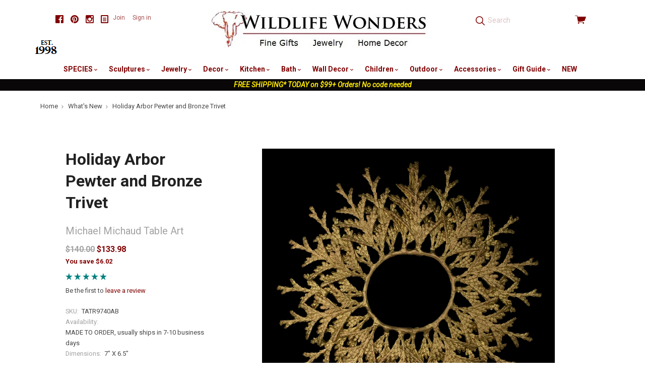

--- FILE ---
content_type: text/html; charset=utf-8
request_url: https://www.google.com/recaptcha/api2/anchor?ar=1&k=6LcjX0sbAAAAACp92-MNpx66FT4pbIWh-FTDmkkz&co=aHR0cHM6Ly93aWxkbGlmZXdvbmRlcnMuY29tOjQ0Mw..&hl=en&v=PoyoqOPhxBO7pBk68S4YbpHZ&size=normal&anchor-ms=20000&execute-ms=30000&cb=1zu2i15beb6x
body_size: 49372
content:
<!DOCTYPE HTML><html dir="ltr" lang="en"><head><meta http-equiv="Content-Type" content="text/html; charset=UTF-8">
<meta http-equiv="X-UA-Compatible" content="IE=edge">
<title>reCAPTCHA</title>
<style type="text/css">
/* cyrillic-ext */
@font-face {
  font-family: 'Roboto';
  font-style: normal;
  font-weight: 400;
  font-stretch: 100%;
  src: url(//fonts.gstatic.com/s/roboto/v48/KFO7CnqEu92Fr1ME7kSn66aGLdTylUAMa3GUBHMdazTgWw.woff2) format('woff2');
  unicode-range: U+0460-052F, U+1C80-1C8A, U+20B4, U+2DE0-2DFF, U+A640-A69F, U+FE2E-FE2F;
}
/* cyrillic */
@font-face {
  font-family: 'Roboto';
  font-style: normal;
  font-weight: 400;
  font-stretch: 100%;
  src: url(//fonts.gstatic.com/s/roboto/v48/KFO7CnqEu92Fr1ME7kSn66aGLdTylUAMa3iUBHMdazTgWw.woff2) format('woff2');
  unicode-range: U+0301, U+0400-045F, U+0490-0491, U+04B0-04B1, U+2116;
}
/* greek-ext */
@font-face {
  font-family: 'Roboto';
  font-style: normal;
  font-weight: 400;
  font-stretch: 100%;
  src: url(//fonts.gstatic.com/s/roboto/v48/KFO7CnqEu92Fr1ME7kSn66aGLdTylUAMa3CUBHMdazTgWw.woff2) format('woff2');
  unicode-range: U+1F00-1FFF;
}
/* greek */
@font-face {
  font-family: 'Roboto';
  font-style: normal;
  font-weight: 400;
  font-stretch: 100%;
  src: url(//fonts.gstatic.com/s/roboto/v48/KFO7CnqEu92Fr1ME7kSn66aGLdTylUAMa3-UBHMdazTgWw.woff2) format('woff2');
  unicode-range: U+0370-0377, U+037A-037F, U+0384-038A, U+038C, U+038E-03A1, U+03A3-03FF;
}
/* math */
@font-face {
  font-family: 'Roboto';
  font-style: normal;
  font-weight: 400;
  font-stretch: 100%;
  src: url(//fonts.gstatic.com/s/roboto/v48/KFO7CnqEu92Fr1ME7kSn66aGLdTylUAMawCUBHMdazTgWw.woff2) format('woff2');
  unicode-range: U+0302-0303, U+0305, U+0307-0308, U+0310, U+0312, U+0315, U+031A, U+0326-0327, U+032C, U+032F-0330, U+0332-0333, U+0338, U+033A, U+0346, U+034D, U+0391-03A1, U+03A3-03A9, U+03B1-03C9, U+03D1, U+03D5-03D6, U+03F0-03F1, U+03F4-03F5, U+2016-2017, U+2034-2038, U+203C, U+2040, U+2043, U+2047, U+2050, U+2057, U+205F, U+2070-2071, U+2074-208E, U+2090-209C, U+20D0-20DC, U+20E1, U+20E5-20EF, U+2100-2112, U+2114-2115, U+2117-2121, U+2123-214F, U+2190, U+2192, U+2194-21AE, U+21B0-21E5, U+21F1-21F2, U+21F4-2211, U+2213-2214, U+2216-22FF, U+2308-230B, U+2310, U+2319, U+231C-2321, U+2336-237A, U+237C, U+2395, U+239B-23B7, U+23D0, U+23DC-23E1, U+2474-2475, U+25AF, U+25B3, U+25B7, U+25BD, U+25C1, U+25CA, U+25CC, U+25FB, U+266D-266F, U+27C0-27FF, U+2900-2AFF, U+2B0E-2B11, U+2B30-2B4C, U+2BFE, U+3030, U+FF5B, U+FF5D, U+1D400-1D7FF, U+1EE00-1EEFF;
}
/* symbols */
@font-face {
  font-family: 'Roboto';
  font-style: normal;
  font-weight: 400;
  font-stretch: 100%;
  src: url(//fonts.gstatic.com/s/roboto/v48/KFO7CnqEu92Fr1ME7kSn66aGLdTylUAMaxKUBHMdazTgWw.woff2) format('woff2');
  unicode-range: U+0001-000C, U+000E-001F, U+007F-009F, U+20DD-20E0, U+20E2-20E4, U+2150-218F, U+2190, U+2192, U+2194-2199, U+21AF, U+21E6-21F0, U+21F3, U+2218-2219, U+2299, U+22C4-22C6, U+2300-243F, U+2440-244A, U+2460-24FF, U+25A0-27BF, U+2800-28FF, U+2921-2922, U+2981, U+29BF, U+29EB, U+2B00-2BFF, U+4DC0-4DFF, U+FFF9-FFFB, U+10140-1018E, U+10190-1019C, U+101A0, U+101D0-101FD, U+102E0-102FB, U+10E60-10E7E, U+1D2C0-1D2D3, U+1D2E0-1D37F, U+1F000-1F0FF, U+1F100-1F1AD, U+1F1E6-1F1FF, U+1F30D-1F30F, U+1F315, U+1F31C, U+1F31E, U+1F320-1F32C, U+1F336, U+1F378, U+1F37D, U+1F382, U+1F393-1F39F, U+1F3A7-1F3A8, U+1F3AC-1F3AF, U+1F3C2, U+1F3C4-1F3C6, U+1F3CA-1F3CE, U+1F3D4-1F3E0, U+1F3ED, U+1F3F1-1F3F3, U+1F3F5-1F3F7, U+1F408, U+1F415, U+1F41F, U+1F426, U+1F43F, U+1F441-1F442, U+1F444, U+1F446-1F449, U+1F44C-1F44E, U+1F453, U+1F46A, U+1F47D, U+1F4A3, U+1F4B0, U+1F4B3, U+1F4B9, U+1F4BB, U+1F4BF, U+1F4C8-1F4CB, U+1F4D6, U+1F4DA, U+1F4DF, U+1F4E3-1F4E6, U+1F4EA-1F4ED, U+1F4F7, U+1F4F9-1F4FB, U+1F4FD-1F4FE, U+1F503, U+1F507-1F50B, U+1F50D, U+1F512-1F513, U+1F53E-1F54A, U+1F54F-1F5FA, U+1F610, U+1F650-1F67F, U+1F687, U+1F68D, U+1F691, U+1F694, U+1F698, U+1F6AD, U+1F6B2, U+1F6B9-1F6BA, U+1F6BC, U+1F6C6-1F6CF, U+1F6D3-1F6D7, U+1F6E0-1F6EA, U+1F6F0-1F6F3, U+1F6F7-1F6FC, U+1F700-1F7FF, U+1F800-1F80B, U+1F810-1F847, U+1F850-1F859, U+1F860-1F887, U+1F890-1F8AD, U+1F8B0-1F8BB, U+1F8C0-1F8C1, U+1F900-1F90B, U+1F93B, U+1F946, U+1F984, U+1F996, U+1F9E9, U+1FA00-1FA6F, U+1FA70-1FA7C, U+1FA80-1FA89, U+1FA8F-1FAC6, U+1FACE-1FADC, U+1FADF-1FAE9, U+1FAF0-1FAF8, U+1FB00-1FBFF;
}
/* vietnamese */
@font-face {
  font-family: 'Roboto';
  font-style: normal;
  font-weight: 400;
  font-stretch: 100%;
  src: url(//fonts.gstatic.com/s/roboto/v48/KFO7CnqEu92Fr1ME7kSn66aGLdTylUAMa3OUBHMdazTgWw.woff2) format('woff2');
  unicode-range: U+0102-0103, U+0110-0111, U+0128-0129, U+0168-0169, U+01A0-01A1, U+01AF-01B0, U+0300-0301, U+0303-0304, U+0308-0309, U+0323, U+0329, U+1EA0-1EF9, U+20AB;
}
/* latin-ext */
@font-face {
  font-family: 'Roboto';
  font-style: normal;
  font-weight: 400;
  font-stretch: 100%;
  src: url(//fonts.gstatic.com/s/roboto/v48/KFO7CnqEu92Fr1ME7kSn66aGLdTylUAMa3KUBHMdazTgWw.woff2) format('woff2');
  unicode-range: U+0100-02BA, U+02BD-02C5, U+02C7-02CC, U+02CE-02D7, U+02DD-02FF, U+0304, U+0308, U+0329, U+1D00-1DBF, U+1E00-1E9F, U+1EF2-1EFF, U+2020, U+20A0-20AB, U+20AD-20C0, U+2113, U+2C60-2C7F, U+A720-A7FF;
}
/* latin */
@font-face {
  font-family: 'Roboto';
  font-style: normal;
  font-weight: 400;
  font-stretch: 100%;
  src: url(//fonts.gstatic.com/s/roboto/v48/KFO7CnqEu92Fr1ME7kSn66aGLdTylUAMa3yUBHMdazQ.woff2) format('woff2');
  unicode-range: U+0000-00FF, U+0131, U+0152-0153, U+02BB-02BC, U+02C6, U+02DA, U+02DC, U+0304, U+0308, U+0329, U+2000-206F, U+20AC, U+2122, U+2191, U+2193, U+2212, U+2215, U+FEFF, U+FFFD;
}
/* cyrillic-ext */
@font-face {
  font-family: 'Roboto';
  font-style: normal;
  font-weight: 500;
  font-stretch: 100%;
  src: url(//fonts.gstatic.com/s/roboto/v48/KFO7CnqEu92Fr1ME7kSn66aGLdTylUAMa3GUBHMdazTgWw.woff2) format('woff2');
  unicode-range: U+0460-052F, U+1C80-1C8A, U+20B4, U+2DE0-2DFF, U+A640-A69F, U+FE2E-FE2F;
}
/* cyrillic */
@font-face {
  font-family: 'Roboto';
  font-style: normal;
  font-weight: 500;
  font-stretch: 100%;
  src: url(//fonts.gstatic.com/s/roboto/v48/KFO7CnqEu92Fr1ME7kSn66aGLdTylUAMa3iUBHMdazTgWw.woff2) format('woff2');
  unicode-range: U+0301, U+0400-045F, U+0490-0491, U+04B0-04B1, U+2116;
}
/* greek-ext */
@font-face {
  font-family: 'Roboto';
  font-style: normal;
  font-weight: 500;
  font-stretch: 100%;
  src: url(//fonts.gstatic.com/s/roboto/v48/KFO7CnqEu92Fr1ME7kSn66aGLdTylUAMa3CUBHMdazTgWw.woff2) format('woff2');
  unicode-range: U+1F00-1FFF;
}
/* greek */
@font-face {
  font-family: 'Roboto';
  font-style: normal;
  font-weight: 500;
  font-stretch: 100%;
  src: url(//fonts.gstatic.com/s/roboto/v48/KFO7CnqEu92Fr1ME7kSn66aGLdTylUAMa3-UBHMdazTgWw.woff2) format('woff2');
  unicode-range: U+0370-0377, U+037A-037F, U+0384-038A, U+038C, U+038E-03A1, U+03A3-03FF;
}
/* math */
@font-face {
  font-family: 'Roboto';
  font-style: normal;
  font-weight: 500;
  font-stretch: 100%;
  src: url(//fonts.gstatic.com/s/roboto/v48/KFO7CnqEu92Fr1ME7kSn66aGLdTylUAMawCUBHMdazTgWw.woff2) format('woff2');
  unicode-range: U+0302-0303, U+0305, U+0307-0308, U+0310, U+0312, U+0315, U+031A, U+0326-0327, U+032C, U+032F-0330, U+0332-0333, U+0338, U+033A, U+0346, U+034D, U+0391-03A1, U+03A3-03A9, U+03B1-03C9, U+03D1, U+03D5-03D6, U+03F0-03F1, U+03F4-03F5, U+2016-2017, U+2034-2038, U+203C, U+2040, U+2043, U+2047, U+2050, U+2057, U+205F, U+2070-2071, U+2074-208E, U+2090-209C, U+20D0-20DC, U+20E1, U+20E5-20EF, U+2100-2112, U+2114-2115, U+2117-2121, U+2123-214F, U+2190, U+2192, U+2194-21AE, U+21B0-21E5, U+21F1-21F2, U+21F4-2211, U+2213-2214, U+2216-22FF, U+2308-230B, U+2310, U+2319, U+231C-2321, U+2336-237A, U+237C, U+2395, U+239B-23B7, U+23D0, U+23DC-23E1, U+2474-2475, U+25AF, U+25B3, U+25B7, U+25BD, U+25C1, U+25CA, U+25CC, U+25FB, U+266D-266F, U+27C0-27FF, U+2900-2AFF, U+2B0E-2B11, U+2B30-2B4C, U+2BFE, U+3030, U+FF5B, U+FF5D, U+1D400-1D7FF, U+1EE00-1EEFF;
}
/* symbols */
@font-face {
  font-family: 'Roboto';
  font-style: normal;
  font-weight: 500;
  font-stretch: 100%;
  src: url(//fonts.gstatic.com/s/roboto/v48/KFO7CnqEu92Fr1ME7kSn66aGLdTylUAMaxKUBHMdazTgWw.woff2) format('woff2');
  unicode-range: U+0001-000C, U+000E-001F, U+007F-009F, U+20DD-20E0, U+20E2-20E4, U+2150-218F, U+2190, U+2192, U+2194-2199, U+21AF, U+21E6-21F0, U+21F3, U+2218-2219, U+2299, U+22C4-22C6, U+2300-243F, U+2440-244A, U+2460-24FF, U+25A0-27BF, U+2800-28FF, U+2921-2922, U+2981, U+29BF, U+29EB, U+2B00-2BFF, U+4DC0-4DFF, U+FFF9-FFFB, U+10140-1018E, U+10190-1019C, U+101A0, U+101D0-101FD, U+102E0-102FB, U+10E60-10E7E, U+1D2C0-1D2D3, U+1D2E0-1D37F, U+1F000-1F0FF, U+1F100-1F1AD, U+1F1E6-1F1FF, U+1F30D-1F30F, U+1F315, U+1F31C, U+1F31E, U+1F320-1F32C, U+1F336, U+1F378, U+1F37D, U+1F382, U+1F393-1F39F, U+1F3A7-1F3A8, U+1F3AC-1F3AF, U+1F3C2, U+1F3C4-1F3C6, U+1F3CA-1F3CE, U+1F3D4-1F3E0, U+1F3ED, U+1F3F1-1F3F3, U+1F3F5-1F3F7, U+1F408, U+1F415, U+1F41F, U+1F426, U+1F43F, U+1F441-1F442, U+1F444, U+1F446-1F449, U+1F44C-1F44E, U+1F453, U+1F46A, U+1F47D, U+1F4A3, U+1F4B0, U+1F4B3, U+1F4B9, U+1F4BB, U+1F4BF, U+1F4C8-1F4CB, U+1F4D6, U+1F4DA, U+1F4DF, U+1F4E3-1F4E6, U+1F4EA-1F4ED, U+1F4F7, U+1F4F9-1F4FB, U+1F4FD-1F4FE, U+1F503, U+1F507-1F50B, U+1F50D, U+1F512-1F513, U+1F53E-1F54A, U+1F54F-1F5FA, U+1F610, U+1F650-1F67F, U+1F687, U+1F68D, U+1F691, U+1F694, U+1F698, U+1F6AD, U+1F6B2, U+1F6B9-1F6BA, U+1F6BC, U+1F6C6-1F6CF, U+1F6D3-1F6D7, U+1F6E0-1F6EA, U+1F6F0-1F6F3, U+1F6F7-1F6FC, U+1F700-1F7FF, U+1F800-1F80B, U+1F810-1F847, U+1F850-1F859, U+1F860-1F887, U+1F890-1F8AD, U+1F8B0-1F8BB, U+1F8C0-1F8C1, U+1F900-1F90B, U+1F93B, U+1F946, U+1F984, U+1F996, U+1F9E9, U+1FA00-1FA6F, U+1FA70-1FA7C, U+1FA80-1FA89, U+1FA8F-1FAC6, U+1FACE-1FADC, U+1FADF-1FAE9, U+1FAF0-1FAF8, U+1FB00-1FBFF;
}
/* vietnamese */
@font-face {
  font-family: 'Roboto';
  font-style: normal;
  font-weight: 500;
  font-stretch: 100%;
  src: url(//fonts.gstatic.com/s/roboto/v48/KFO7CnqEu92Fr1ME7kSn66aGLdTylUAMa3OUBHMdazTgWw.woff2) format('woff2');
  unicode-range: U+0102-0103, U+0110-0111, U+0128-0129, U+0168-0169, U+01A0-01A1, U+01AF-01B0, U+0300-0301, U+0303-0304, U+0308-0309, U+0323, U+0329, U+1EA0-1EF9, U+20AB;
}
/* latin-ext */
@font-face {
  font-family: 'Roboto';
  font-style: normal;
  font-weight: 500;
  font-stretch: 100%;
  src: url(//fonts.gstatic.com/s/roboto/v48/KFO7CnqEu92Fr1ME7kSn66aGLdTylUAMa3KUBHMdazTgWw.woff2) format('woff2');
  unicode-range: U+0100-02BA, U+02BD-02C5, U+02C7-02CC, U+02CE-02D7, U+02DD-02FF, U+0304, U+0308, U+0329, U+1D00-1DBF, U+1E00-1E9F, U+1EF2-1EFF, U+2020, U+20A0-20AB, U+20AD-20C0, U+2113, U+2C60-2C7F, U+A720-A7FF;
}
/* latin */
@font-face {
  font-family: 'Roboto';
  font-style: normal;
  font-weight: 500;
  font-stretch: 100%;
  src: url(//fonts.gstatic.com/s/roboto/v48/KFO7CnqEu92Fr1ME7kSn66aGLdTylUAMa3yUBHMdazQ.woff2) format('woff2');
  unicode-range: U+0000-00FF, U+0131, U+0152-0153, U+02BB-02BC, U+02C6, U+02DA, U+02DC, U+0304, U+0308, U+0329, U+2000-206F, U+20AC, U+2122, U+2191, U+2193, U+2212, U+2215, U+FEFF, U+FFFD;
}
/* cyrillic-ext */
@font-face {
  font-family: 'Roboto';
  font-style: normal;
  font-weight: 900;
  font-stretch: 100%;
  src: url(//fonts.gstatic.com/s/roboto/v48/KFO7CnqEu92Fr1ME7kSn66aGLdTylUAMa3GUBHMdazTgWw.woff2) format('woff2');
  unicode-range: U+0460-052F, U+1C80-1C8A, U+20B4, U+2DE0-2DFF, U+A640-A69F, U+FE2E-FE2F;
}
/* cyrillic */
@font-face {
  font-family: 'Roboto';
  font-style: normal;
  font-weight: 900;
  font-stretch: 100%;
  src: url(//fonts.gstatic.com/s/roboto/v48/KFO7CnqEu92Fr1ME7kSn66aGLdTylUAMa3iUBHMdazTgWw.woff2) format('woff2');
  unicode-range: U+0301, U+0400-045F, U+0490-0491, U+04B0-04B1, U+2116;
}
/* greek-ext */
@font-face {
  font-family: 'Roboto';
  font-style: normal;
  font-weight: 900;
  font-stretch: 100%;
  src: url(//fonts.gstatic.com/s/roboto/v48/KFO7CnqEu92Fr1ME7kSn66aGLdTylUAMa3CUBHMdazTgWw.woff2) format('woff2');
  unicode-range: U+1F00-1FFF;
}
/* greek */
@font-face {
  font-family: 'Roboto';
  font-style: normal;
  font-weight: 900;
  font-stretch: 100%;
  src: url(//fonts.gstatic.com/s/roboto/v48/KFO7CnqEu92Fr1ME7kSn66aGLdTylUAMa3-UBHMdazTgWw.woff2) format('woff2');
  unicode-range: U+0370-0377, U+037A-037F, U+0384-038A, U+038C, U+038E-03A1, U+03A3-03FF;
}
/* math */
@font-face {
  font-family: 'Roboto';
  font-style: normal;
  font-weight: 900;
  font-stretch: 100%;
  src: url(//fonts.gstatic.com/s/roboto/v48/KFO7CnqEu92Fr1ME7kSn66aGLdTylUAMawCUBHMdazTgWw.woff2) format('woff2');
  unicode-range: U+0302-0303, U+0305, U+0307-0308, U+0310, U+0312, U+0315, U+031A, U+0326-0327, U+032C, U+032F-0330, U+0332-0333, U+0338, U+033A, U+0346, U+034D, U+0391-03A1, U+03A3-03A9, U+03B1-03C9, U+03D1, U+03D5-03D6, U+03F0-03F1, U+03F4-03F5, U+2016-2017, U+2034-2038, U+203C, U+2040, U+2043, U+2047, U+2050, U+2057, U+205F, U+2070-2071, U+2074-208E, U+2090-209C, U+20D0-20DC, U+20E1, U+20E5-20EF, U+2100-2112, U+2114-2115, U+2117-2121, U+2123-214F, U+2190, U+2192, U+2194-21AE, U+21B0-21E5, U+21F1-21F2, U+21F4-2211, U+2213-2214, U+2216-22FF, U+2308-230B, U+2310, U+2319, U+231C-2321, U+2336-237A, U+237C, U+2395, U+239B-23B7, U+23D0, U+23DC-23E1, U+2474-2475, U+25AF, U+25B3, U+25B7, U+25BD, U+25C1, U+25CA, U+25CC, U+25FB, U+266D-266F, U+27C0-27FF, U+2900-2AFF, U+2B0E-2B11, U+2B30-2B4C, U+2BFE, U+3030, U+FF5B, U+FF5D, U+1D400-1D7FF, U+1EE00-1EEFF;
}
/* symbols */
@font-face {
  font-family: 'Roboto';
  font-style: normal;
  font-weight: 900;
  font-stretch: 100%;
  src: url(//fonts.gstatic.com/s/roboto/v48/KFO7CnqEu92Fr1ME7kSn66aGLdTylUAMaxKUBHMdazTgWw.woff2) format('woff2');
  unicode-range: U+0001-000C, U+000E-001F, U+007F-009F, U+20DD-20E0, U+20E2-20E4, U+2150-218F, U+2190, U+2192, U+2194-2199, U+21AF, U+21E6-21F0, U+21F3, U+2218-2219, U+2299, U+22C4-22C6, U+2300-243F, U+2440-244A, U+2460-24FF, U+25A0-27BF, U+2800-28FF, U+2921-2922, U+2981, U+29BF, U+29EB, U+2B00-2BFF, U+4DC0-4DFF, U+FFF9-FFFB, U+10140-1018E, U+10190-1019C, U+101A0, U+101D0-101FD, U+102E0-102FB, U+10E60-10E7E, U+1D2C0-1D2D3, U+1D2E0-1D37F, U+1F000-1F0FF, U+1F100-1F1AD, U+1F1E6-1F1FF, U+1F30D-1F30F, U+1F315, U+1F31C, U+1F31E, U+1F320-1F32C, U+1F336, U+1F378, U+1F37D, U+1F382, U+1F393-1F39F, U+1F3A7-1F3A8, U+1F3AC-1F3AF, U+1F3C2, U+1F3C4-1F3C6, U+1F3CA-1F3CE, U+1F3D4-1F3E0, U+1F3ED, U+1F3F1-1F3F3, U+1F3F5-1F3F7, U+1F408, U+1F415, U+1F41F, U+1F426, U+1F43F, U+1F441-1F442, U+1F444, U+1F446-1F449, U+1F44C-1F44E, U+1F453, U+1F46A, U+1F47D, U+1F4A3, U+1F4B0, U+1F4B3, U+1F4B9, U+1F4BB, U+1F4BF, U+1F4C8-1F4CB, U+1F4D6, U+1F4DA, U+1F4DF, U+1F4E3-1F4E6, U+1F4EA-1F4ED, U+1F4F7, U+1F4F9-1F4FB, U+1F4FD-1F4FE, U+1F503, U+1F507-1F50B, U+1F50D, U+1F512-1F513, U+1F53E-1F54A, U+1F54F-1F5FA, U+1F610, U+1F650-1F67F, U+1F687, U+1F68D, U+1F691, U+1F694, U+1F698, U+1F6AD, U+1F6B2, U+1F6B9-1F6BA, U+1F6BC, U+1F6C6-1F6CF, U+1F6D3-1F6D7, U+1F6E0-1F6EA, U+1F6F0-1F6F3, U+1F6F7-1F6FC, U+1F700-1F7FF, U+1F800-1F80B, U+1F810-1F847, U+1F850-1F859, U+1F860-1F887, U+1F890-1F8AD, U+1F8B0-1F8BB, U+1F8C0-1F8C1, U+1F900-1F90B, U+1F93B, U+1F946, U+1F984, U+1F996, U+1F9E9, U+1FA00-1FA6F, U+1FA70-1FA7C, U+1FA80-1FA89, U+1FA8F-1FAC6, U+1FACE-1FADC, U+1FADF-1FAE9, U+1FAF0-1FAF8, U+1FB00-1FBFF;
}
/* vietnamese */
@font-face {
  font-family: 'Roboto';
  font-style: normal;
  font-weight: 900;
  font-stretch: 100%;
  src: url(//fonts.gstatic.com/s/roboto/v48/KFO7CnqEu92Fr1ME7kSn66aGLdTylUAMa3OUBHMdazTgWw.woff2) format('woff2');
  unicode-range: U+0102-0103, U+0110-0111, U+0128-0129, U+0168-0169, U+01A0-01A1, U+01AF-01B0, U+0300-0301, U+0303-0304, U+0308-0309, U+0323, U+0329, U+1EA0-1EF9, U+20AB;
}
/* latin-ext */
@font-face {
  font-family: 'Roboto';
  font-style: normal;
  font-weight: 900;
  font-stretch: 100%;
  src: url(//fonts.gstatic.com/s/roboto/v48/KFO7CnqEu92Fr1ME7kSn66aGLdTylUAMa3KUBHMdazTgWw.woff2) format('woff2');
  unicode-range: U+0100-02BA, U+02BD-02C5, U+02C7-02CC, U+02CE-02D7, U+02DD-02FF, U+0304, U+0308, U+0329, U+1D00-1DBF, U+1E00-1E9F, U+1EF2-1EFF, U+2020, U+20A0-20AB, U+20AD-20C0, U+2113, U+2C60-2C7F, U+A720-A7FF;
}
/* latin */
@font-face {
  font-family: 'Roboto';
  font-style: normal;
  font-weight: 900;
  font-stretch: 100%;
  src: url(//fonts.gstatic.com/s/roboto/v48/KFO7CnqEu92Fr1ME7kSn66aGLdTylUAMa3yUBHMdazQ.woff2) format('woff2');
  unicode-range: U+0000-00FF, U+0131, U+0152-0153, U+02BB-02BC, U+02C6, U+02DA, U+02DC, U+0304, U+0308, U+0329, U+2000-206F, U+20AC, U+2122, U+2191, U+2193, U+2212, U+2215, U+FEFF, U+FFFD;
}

</style>
<link rel="stylesheet" type="text/css" href="https://www.gstatic.com/recaptcha/releases/PoyoqOPhxBO7pBk68S4YbpHZ/styles__ltr.css">
<script nonce="q4WgHLhTmecIXFHI2odCrw" type="text/javascript">window['__recaptcha_api'] = 'https://www.google.com/recaptcha/api2/';</script>
<script type="text/javascript" src="https://www.gstatic.com/recaptcha/releases/PoyoqOPhxBO7pBk68S4YbpHZ/recaptcha__en.js" nonce="q4WgHLhTmecIXFHI2odCrw">
      
    </script></head>
<body><div id="rc-anchor-alert" class="rc-anchor-alert"></div>
<input type="hidden" id="recaptcha-token" value="[base64]">
<script type="text/javascript" nonce="q4WgHLhTmecIXFHI2odCrw">
      recaptcha.anchor.Main.init("[\x22ainput\x22,[\x22bgdata\x22,\x22\x22,\[base64]/[base64]/[base64]/[base64]/[base64]/UltsKytdPUU6KEU8MjA0OD9SW2wrK109RT4+NnwxOTI6KChFJjY0NTEyKT09NTUyOTYmJk0rMTxjLmxlbmd0aCYmKGMuY2hhckNvZGVBdChNKzEpJjY0NTEyKT09NTYzMjA/[base64]/[base64]/[base64]/[base64]/[base64]/[base64]/[base64]\x22,\[base64]\\u003d\x22,\x22ccOuC8KXckPDhCFBF8O0wpHCiCItw4DDmcO+aMK4WMKCAX9+w4dsw61Nw6MbLg0/ZUDCtgDCjMOkMwcFw5zCl8OUwrDClCp+w5A5wrDDhAzDnwQ0wpnCrMOlMsO5NMKJw5p0B8KGwrkNwrPCjsKCchQSUcOqIMKxw6fDkXIIw4UtwrrCiW/[base64]/[base64]/[base64]/DsBPDrcKvwoF6JAXDiAdVwpFQKMOow7sIwoR3LULDkcOxEsO/[base64]/[base64]/Dv8K+wrnCvTDDrSdww6HCqcK3NsKuwqzClcOxw758wrloKMKaVcOdC8O9wrPCqcKbw6HDq2PCjQvDmMOrZcKrw7bCjcKrdcOHwoZ6BC/DhSPDsl1hwoHCpj1XwrzDkcOkKcO/UsOLEwnDqkjCrMOzD8Oaw4tHw6LCn8Kjwr7DtTkdMsO3I0/[base64]/DhcOqFQvDl8K5JcOXwpcfwo3DlcOgw4bCqcOOVGnCmn/CnMO1w5Afwp/[base64]/Dvk/CnF3Dn0LDtMKYYjPChFU6LsKhw75fw5LCr2nDvsOaGlTDlm/DqcOWWsObB8KpwqjCvWEKw6QTwroYJcKKwpp5wqHDl1PDqsKNF1TCsA8Ad8OwOV7DuiYVNGd/ZcKdwr/ChMOnw7VDAHLCtMKTZzphw5gYPnrDj1zCmsK5eMKXesKzTMKEw7/CvRrDl3rCm8K2w4lsw7pQOMK1wo7CuCHDqWzDgXnDjmPDrizCp2rDlAcvdGTDiw0tUD54GsKuYhjDu8OZwpXDs8K0wqZmw6IQw6HDq2LCpm1Ze8KhADkKdh/CtMO1Iw3DgsO8wpfDmhxyDXzCmsKYwpNCVcKFwrY6wpUHDMOXREgOIcOFw5hLT1JzwpsKQcOVwqwkwotzJcOiSD/Ds8O/[base64]/[base64]/[base64]/DhcOkwoFNwoXCtDYeTRvDjXXDjsKsw67Ch8KaPMKyw5xEAcOHw4rCpcOxRTPDrnbCr2B6wrLDkwDClMK5BStvL0/Cg8O+W8K+WijCnDfCnsODwrYnwofCjSHDlmkqw6/DjiPClGrDm8ORdsK0worDuncMPXPDrmkHJcOjX8OISXM0B3vDmmoCKn7CtSFkw5RLwo/Ct8OYQsOfwrzCvcOxwrrCvFRwDMOsbGvCtBwfw5fCnMKTSXMZfsKIwrs+w6UeCy3Dm8KsUMKmUn3CoUXCo8K+w5hQLHgnTQ9nw5hQwoNOwrTDq8K+w6vCkTXCsVhTaMOEw6wiNBTCnsODwpQIBDtHwpEBUsKgfC7CvgQWw4/DsFDCtEdhJ2dWHGHCtyMzwo3CqMK3LxdeO8KewrwTS8K2w7XDjhA7DDAhUMOLZ8KIwrzDq8OywqIKw5vDgyDDpsK4wokBw61yw4otWm7CpX4LwprCqDDCn8OVXcKYwqkRwq3CicKlfsO0fMKowq1YWnLDoSx/[base64]/CscOMw6zDrMK1U8ORBHM4CxFhPALCl2k/[base64]/CvF0rw7jCjycDHxjCqkLDsMKtw6F3w5PDrcO/wr3DvMOIwrFhTQIvDMK3HGs0w57CvMOJKsOIP8OZAcK7w6vCrSUvPsOFRcO3wrI4w5fDkzbDsQPDtMK9w47Dnm1BZMKGEkctAgPCksOTwokjw7/Cr8KHenzCgA8sGcOXw4lQw74Uwrtnwo/[base64]/Dg3XDv3LCrsKxRcO8M8Ozwox8I8Kpw6ZFXsKZwoMabcOPw6xgbHRnal3CtsO+TwPCiz/[base64]/DvsOvwrcOwpBCJMKpHm/DsFgHLcOsVD4Fw5/Cj8OmeMKNdHpBw5BtCX/DlcOSYh/[base64]/Ck8Kzw4nDtxwjfXQ7w6lZwrbCksKBw5MTR8Kfwo7CnTFTw5jDiF3CrSbDgMKAw7ouwq94Rmt3w7diG8KTwpoNYHrCpQTCpWlbw5RAwodWBXvCpELDvsOOw4NDKcODw6zCicK4b3sLw7kwMwQ8w6hMGcKTw79hw5x/wrIxCcOcJMKow6JmfDlVKCzCrRpMKG/DqsK0HsK3Z8KTMMKFI0wfw4IRXDrDhzbCpcKzwrbDhMOgwpxJMHvCqcOwJHjDnxVKGQVUNMKlQcKMcMKdw7/CgxfDsMORw7/[base64]/fsKaTcKRCmA7w6ZgwockA8OJw4XDvmvDvz8HM8KRfMKAwqvCtMKLwoPCrcOswpHCksKbdMOWHh0xJcKcHHbDg8KMwq1TQiA6UUbDlMKJwprCgRUYwqtaw6RSPTjCj8Oowo/CgMK7wpkcPsKGwoPCnyjDvcKCRDgVwrLCu3cbBMKuw40Dw4xhTsOBZlpCeXA6woRBwrvDvyMlw4rDisKGBjzCm8Kmw5PDj8KBwpjCt8K0w5ZnwqNPwqTDvilOw7bDg2gcwqHDjsKGwrs+w7TDlDB+wr/[base64]/DvcK0w4HDkMKkw5HDpTvCjHfDncKawr3CpMOcw7rCpTfCgMK4KMKPbnLDlMO6wrXDtMKdw4nCnsKcwpkHbMOWwp0nUQJ3wqRywpEfDMO5w5fDlXnCjMOmw5jCtMOESExIwok9wrzCscKpwroSFsK+P3/DrsO/wp/Ck8O7wpTChw/[base64]/ATlUIH3CoVQOwo/DnEJOw7LCjVrCpkl9w7YdJUjCncOfwqAOw5DCs1J/[base64]/DviPCkMOjwrQHc1DCm8KWUC1twpvDvMKZw6J5w7nDsRt2w7Ymw7c3b0HDilsKwqnDucOZMcKIw7ZIEQtkHBrDqsKTFk/CicO/B1BkwrnCr1xXw4rDh8OTdsOUw4TCicKqUmYLHsOGwr8pccOFbX8NKMOAw7bCocOqw4fCjMKWO8K6wooIQ8OhwpnCujnCtsKlP3PCmDAXwoEjwqbCosOrw79zQz7CqMKFMgMtYVJAw4HDnWNXwobDsMKhdcKcSClOwpNFGcOlwqrCscOCwrfCtMOUH1p/[base64]/CrAcowr1swrcjZsOQXcKJwovDv8KvGsKkw7UCSQojOMOMwpvDqMKow7sew4F8wo/Cs8KHX8K5woEOdcO7wroFw6nDucOswpdEX8KCb8O7JMODw6Z8wqlYw4l2wrfCkgUww7rCqcKuw7FdL8KcBQnCksK5Dg/CjUDDk8ONwpLDjho0w6TCucOgSsK0QsO2wpYLGn4kw6zDusO7w4UMSRfCkcKLw4zClDs3w6LDgcOudFzDmcOxMhnCgcO8HyHCg3cYwrPCszzDjFpWw6I7YcKrMWNywpXCnsKJw7jDt8KXwrTDqGBObMOYw5/CrsKWA294w4XDqDhcw4zCgnRLw7/DusOlDH7DrXTCkMOTD2tqwozCkcOPw6EKwq3CpMKJw7hWw6jDjcKCFXwEdyhgO8Ktw5jDp34rw70sHFjDgsKoecK5PsOlWSFDwp7Dk1l0w63Ciy/Dg8ODw6s7TMO8wrt1R8KFdcKNw6Miw53DkMKtZRfClsKtw5jDu8O8wprClMKqUWQbw5RmeG3DtcKQwpvDvMO1w4LCusOmw5TCuQ/[base64]/RcOKwqjDuMKDwpLCnUnDkMO1OMKbKsKRGMOww4zDiMK0w57CojHDkw44O01MDV/DvMOlfcOkIMKjA8KwwpESCHoYdjHCmQ3ChV9Lw4bDtm98XcOUwrzClMK0wrZ1woZhwoTDhMOIwqLCm8OobMKVw7/CjsKJwoMJUGvCi8O3w7PDvMOUKk3CqsOFwpPDn8OTODTCskEqwo9OLcKSwpzDnyAYw4QjQMOkSEsmXlVKwpHDhmhzD8OFRsKVPSoQbnhXHsOww7fCpMKdLsKOYwZoGzvCgC4PbhHCg8KYw57Cr1fCq0zDrMO/w6fCiSLCmEHCgsOVMsOsYcKLwoXCqMOBJMKTZ8O9w6bCnTbDnkTCn1wtw4nCk8O3HFtwwoTDtTRAw4kDw61Cwod8Mn03w7kww7xBawhwc0fDvmLDoMO2ViIzw7oOQhPCtCo5XcKGEsOrw7fDuRXCv8KwwqrCnsO8eMK5ZTvCmTJEw7DDgn/[base64]/DrWbCn8KaFGZDw4bCqTFuLcOFwonDj8OwwrvCkkXDqMKvYjdOwrfDjGhiPcOowrRHwovCvsO6w4Zuw48/wrfCtRdGRgTDisO0BDIXw6vDoMKpCSJSwojCq1DDlwgvMjDCjS9gMSjDvnDCnhMNOUvCqMK/w4HChz/DvXIrBcO5w5s9CsOHw5Quw7bCtsOlHAlwwpvCtn/CqRTDr1fCuRkAX8OIK8O1w615w6PDhg0rwqHCtsK4woXCq2/Cu1FsOhHDhcOdw6gBYGYRCcOaw63DhgPCkjlqegXDusOYw5zCkcOZe8ORw6zCsxgOw4NaVnA2P1jDv8O0N8KswrlZw6fCshDCgiLDtWYLecOCeyoARl4iXsOCFMKhwo3DuxPDmcK7w4pew5XDmm7Cj8KIQMODXcOddixCfjokw7AsM3PCpMK3Dmczw47DpnNPW8OWSU/DlE3DpWgoL8OQGyLDkMOmw4LCnGs/wobDmE5cPMOPNnsPWxjCisKvwr9GUz7DnMOQwpjCg8K6w6Qlw5LDocKOw4LDviDDqsK5w7fCmgTCiMKRwrLDn8KBFBrDt8OpKMKZwpYUScOtG8ONA8OTJl4uw6kNcMOxEWjDhmjDh3bCrsOofSPCo1/[base64]/[base64]/[base64]/Cu8OFJQ3DgzvCgsONw5nCk3NDF8Ogw7TDvgouFHjDtUA/w4s2LcOfw6Z8XE7DpcKGfA04w6FAcMOfw7jDocKZHMKgZsOzw7XDnMKkFwFhwoVBZsK6TMO2wpLDuU7Cq8OOw6TCvikCUcODewHCnllPw5hhUGsXwp/DtVZPw5PCncOlw6gfesKjw7DCmsK0RcOQwrTDssKEwq3Cjy3DqXp0GRfDn8KeWhguwqLDg8K/wolrw57DiMO2wpbCgWRecl5NwpYYw4DDngRiw4pjwpUqw4jCl8OsecKHccOvwqTCtcKbw5/Cg1dKw43CpMKDdDkEOsKlJyXDtSzCkBfCh8KOS8KAw5rDgMOkflvCvsK8w4EMO8KZw6fCgljCucKILSvDnlfDiVnDl0LDkcOcw69sw4PCig/Cs28zwo8Hw752JcKUeMOfw6gswqZ3woLCnlPDsTE0w6XDpjzCjnnDug4vwrbDm8KDw7pqdQLDsBHCpMOIw5U9w5XDp8KuwoDChmbCvsOKwrbDtMOgw5ULLjDCj3HDuiY5EV7DgF49w7sQw6DCqFjCs2/[base64]/dXTDpnFmUUPDnAVjLkoMw5bDpsKKLR9qwqxKwoJzwp7Dsm3DtcKnN1HDmcKsw5Z7wpMHwp0Yw6fDliJNJcOZRcKxwr1Gw78nHMOFYwEGBybCvwDDq8OcwrnDinF5w43CtFvDs8KhE1fCq8O2McOfw70RGAHCiSATBGPDocKPQ8Oxwqgkwp9+BgVewoDCnsKzBMK/woR6w4/CiMKhSMOsdC0iwrAAXcKLw7/Cgz/DtMORdMOLUCXDundpLMOzwpYHw5vDt8OqLAVSLSV2wr5Gw6kOAcKUwpw4wofDrmlhwqvCqAlqwqPCiCBwacOZwqXDjsKDw5LCp3xLPhfDmsO4UmlkYMK+fj3Ct3DDo8OHMD7ChRYzHwLDpxbCnMO7woTDvcOMc3HCrhgJw5PCoSYYw7DDpMKlwqpFwo/[base64]/CksOswqTDklHChBrDiMKGwo9uNic1CcOaLW9Ww4Z4wqFGfMKpw5JCf0PDm8Oiw7HDtsK5csODwotpYRPCk3/CvsK7UMO+w5jCgMKrw6bDvMK9wq3CrW96wpJfU0nCojZSUlTDlinCkMKlw6XDrG8QwoB4w4QOwr4/TsKHa8OaAAXDosOrw7J6GTgBfMOPEmM5a8Kew5taccOPesOdScKVKRrDpnAvAcKRw60awpvDlMKHw7bDgsOWfnwhwpYZZcOcwqTDlMKSC8KiC8Kgw4RJw78Vwp3DllPCjcKcM0ZFfWnDkTjConYNNGVHcCTDikvDqQjDi8KKcyA+XcKZwoHDnlfDpT/Do8KfwrPCvsKZwrNFw4l6I3bDv1LCjzbDuC7DuzrCi8OTFsOhTMKZw7LDhmQqYn7CpsO8wpJbw4liTxLCnxw9AysJw6t/Bjtrw485w67DrMOxwod6SMKIwqAHI25NXnrDssKbOsOlRMO7egdTwqxUC8OXXXthwoAKwowxw4LDosKewr8fbEXDisKXw4vDmS91PWpWRMKlPW3DvsKtwo1/RsKGP2c7CMOndMO6woYjLEA5EsO0ZG3DribCtcKGwofCscOWZcOtwrQlw5XDg8KPPQ/CsMKAdMOKQhZ4SMOjKn/CsVw8w5/[base64]/MMO5U10kw5kSw4MUw7xywrZ1RcKxKMONesOVesOwEsOdw7bDjmHClXrCscOawqDDicKLUWTDpjYswrfCg8Oewo3Ck8OYTh10w51rw7DDpCR9N8OBw4DCrRc+wrppw4QCY8OxwqPDr0YWb0tAbsKnLcO6wqwrHcO6BijDjMKIGsOwEcOSwr81TMOgPsKcw4VSaR/CoiDDhCxmw41RdFrDusKgYsKdwodoAMK1fMKDG27CnMO0U8Khw53ChsO9O0NSwo1UwqrDuXpJwrDDnSpdworCpMK1DWVlHjIbU8ObSGXCljA+WQxWACHDtQXDrcO1W00lw4YuOsOeJ8KeccO1wo8+wq/DowIHHDrDpzBLdmZOw7R2MBjCtMOvc1PCmEAUwqsTK3NTw6fDoMO3w6jCvsOrw79Iw67CsihNw4LDkcOSwqnCvsOBXBN/I8OoFwvCs8OOZcOtdAHCoAIIw6DCscOgw4jDpsKLw7I3IcObCDzCucODw7ElwrbDkjHDsMKcWsOHHcKeRsKcVFRyw41LBsO3fETDvMO7VBLCmmPDgzwRRMONw7cKwoRcwoBTw45hwolxw4UALlw+w55Vw6oReE/DuMK0KMKIdsKNBsKKSMOsPlXCpTISw61mRyXCp8OjAF0CZcKGeTrDtcOfQcOhw6jDq8O6WVDCl8KLMEjCocOlwrfCkcOjwpU0bsKVwo04IzbCpiTCtF/CgcOKWcK6EcOsV3FzwobDvgx1woXCiC9QWcOfw4doB3x1wp3DnMO5XMK7KAsqTHvDkMKFw7Ngw47DolHCjF/Dhw7DumwtwqjDhcOdw4wGAsOHw6DCgcKYw4cyeMKzworCusOgTsOXfcOew75GHHtIwo3DkHDDucOse8O1w4EQwqB/[base64]/DpD/DscOITEjDrjBpZsKuIWPCnMOZXcOcOcObwrdYBMOKw6XCvsOMwrXDqywFAAjDsEE1w5Z1w7wlRsK8wqHCi8O0w7s0w47ClXozw4TDksO4wofDrHFWwpJxwokOOcKfwpLDohDCkXDDmMOxAMKEwp/DtsKtEMKiwrTChcOJw4I6w51TCXzDm8OaTT1ewr3CncOEwp/DmsOxwp59wovDj8ODwpEIw7nCk8O8wrjCpsOmdxkfUTTDhcK7BsKjejHDsQI7MEHCjARyw7/Cgy7CgcKVwo8kwqM+a0hjZcKqw5AoJFBVwqjClQkkw4/Dm8OhdDUtwpk5w5TDi8OZGMO6w63Dj2Efw6fDkcOaDX/[base64]/Dq8O/woHDliw1wovDv8OxwqhIwq/CosOrZsOIPjAtwpTCsRrDrmUYwpfClSlSwpzDksKaV2hFLcKxIEgUVSrCucKDf8Obw67DsMORTUBjw59iHMKXd8OXCMKRBcOLP8OywojDvMO0DX/CqzUuw53Ct8KhXsK+w4Nzwp3Dh8O4ISZVdcOIw6PCmcO2ZykuesOZwo5Jwr7DnFPCiMOgw7BWb8KWPcOnN8KAw6/CnsOZXDRywo4fwrMywqXDlwnCvsKrSMOLw53DuRwCwpdDwotXwql/wp3CuQDDmzDDomxvw7vDvsO4wp/[base64]/[base64]/DgMKmwpoTAcK8wrnCoD/Cg8Kkw5DDnsOud8ORwoPCkcODEsKwwpXCo8O8a8OPw6pHO8KRwr7ClcOAesOaDsOVBhTDqnsbw5tzw6/CisOcGcKIw7LDlldYw6XCisK3wo9tSzbChsO0RcK4wrDCvSnCsBkawqoMwqZEw7NCJT3CqCoQwoTCjcK+acKCNEXCscKLwo0Vw5zDoAZFwpw8EgvCum/CsCt6wqc1wrJ4w5p7RWHCi8KQw7wlZj5Jf3E+SnJlNcOKUCQuw6JIw6nChcO/woFEPH5Hw4U3ZiVNwrnDjsOEAm7CpXl7JMK8ZlZYRMOEw5jDqcKmwr5HJMKCbVAbNsKFPMOnwqcnXMKrbyHCrsKbwr7DpMOYFcOPVAbDg8Kgw4DCixvCoMOdw5hdw7IQw53Dm8KQw4EfOQwNZMKvw4Anw4nCqAkjw6oIT8O9wrsowpspCsOoScKbw4DDmMK/dcKqwoBQw6XDt8KBIRkVF8KWNSTCv8Oewphpw65IwpQCwpLDrsOmP8Kvw6bCpcK9wp1maHjDocKNw4nCjcK8FDZuw4LDhMKTMlXCgMOJwojCvsOnw4DCjsOSw74Iw4nCpcKcf8O2T8OdAxHDtU/CkcKNbATCtcOtwoPDj8OHFVcdF3Yiw4pTwqZpw5BQwrZ/[base64]/wovDg8KAwpjDkjF/ShpRwqPDgR9CSVQkZ11oWsKLwp/CgzJSwobDmjN2wpxSSsKLPcOywqPCosOBdCzDjcKZL3Y0wpnDjcOJdS85w4Z+VcOaw4PDsMOlwp8Yw5VTw63CssK7PsOOC0wYD8Oqwp5NwozCrsKmUMOjw6PDskrDhsOlT8KuYcOqw798w7XCkWtKw6bDqsKRw5/[base64]/w6pTRjrDscOZJsOQwroSw7AmwpXDjsOUwqpIw4nCo8KFwr5kw43DlsOswpvCisOjwqhuaHzCicOhJsO/wqTDmwdAwoTDtntew5gAw5s4DMK6w78ew7Fow7LCkQlgwovCmMOENX/CnAgsKxQiw4t8FMKJXBMUw6NHw7nDqMOgIcOGTsOmRy/[base64]/Dh8KGL3DCmcObw7lvPWB9w7phwpvCkMOvw5BvAsKwwqXCh2PDpD0YP8OAwok+MsKsdRPDmcKqw7djwq/DisKeQ0DDrcOBwocdwp0iw5rCu3cqYcKuGDRoG3DCncKxdUMgwpjDh8KhNsOIw7vCtwcRH8KQRMKBw5/[base64]/CpwFBwq/[base64]/Cr8Kpw7crEcK3JFF+w595w4cBaMOpJyMNwrcvEMOubMO6XA/CkWV6UMODBk7DjRp4CsO3bMOSwrBCTsOQUcOgRMKew5x3fDMMdh3Cj1LDngvCtlVTIWXCv8KiwpfDtcO7FDXCumPCtsOCw7/CtyHDmcO2wox3cyHDhWQ1BQHCr8KkLzlBw6TCgcO9D0dxEsKNUmfDjsKDQWXDtsKHw6FEMXt3E8OCBcK/OTtOO3bDsH/ChiQ+w4nDpMKMwqpKf1zCnlxcH8OKw53CkwnDvCXCiMKHLcKcw6sVQ8KyPXhEw5I/[base64]/DiBbCt8Kkw7sCZ8K0a8OAGMKlIcOrw5nCicOFw7hpw7h3w6ZuUm/DpEnDnMKFScOCw4YXw6LDng3DlcOkCTIHEMKTaMKqDzPDs8OYFyBcB8K/wrwNCUvDuQpQwp8mKMKAZWV0w4nDjULDmcOYwrFDOcOswobCmF0Nw4V2cMOxBznChX/DnnBWW13CnsKDw6TDmgYqXU0oZcKHwpojwppow53DkjYuL17DkQTDnMKuWzfDnMOswrszw4UOwoYDwqpiXcKRMTV1SsOOwpLDqXQsw6nDgMOowp9eYsKPH8OJw4EtwpLCjgvCv8KVw57ChcOYwqhzw53DtcKVNQAUw7/Cq8KYw4sQScKPTys8w6wfQFLClMOSw65Vf8OeVCQMw4nCq24/eFdHW8KOwpDDoAZzw4F0bsKWM8O6wpTDhVzCjC3DhMOcWsOzERLCucK3woPCr0gMwopuw6UCM8KrwpUldwnCkmAZeTJhT8KDwp3Ciyl5Ulw0wrHCq8KTSMOPwoHDolzDukbCt8KVwo4rbw50w68OFcKmAMO8w5HDmVYpI8KPwp1HZ8K8wq/DpjTDsHPChlwpc8OqwpI/wpJcw6NGcVjCr8OGfVEUOMKYeWEuwp8tFU3CgcKzwoI+acOMwpg+woTDnsKtw4kIw7nCtRTCjsOowpoXw5XCicOPwpoSwpcZcsKoYMKxJDZ6wq3Dn8OcwqfDtljDvkMfwprDsjoKCsOpXVgpwoxcwpcTQ0/DrFd7wrFXwqXCscK7wqDCtU83BcKCw7nCrsKSNMK8bsKqw4Q6w6XCh8OGVMKWe8OnO8OFQBzCikpRw6TDusOxw4jDoB7DnsO4wr5yUXnDmFtgw4NsZ1nCpB/[base64]/DjDFxw45hZ8KhworDkcOBBcO9woTCpMKlK2XCg0HCugrCtGjDlDhzw4VdY8KjY8Kkw6B9T8KZwovDusKmw5xIUlrCo8KFRVVfNMOGRsOCVz/Dm3LChsOPw4AiNEXDgDJjwoZGJMOueFpwwrvCt8OFN8KCwpLCrChDIcKpWlE7e8KiXD7CnMKeaHDDjMKywqtbYMKIw6/[base64]/acKbR8OFRyTCiTfDvsOEw4FAQTvDq8O/[base64]/wp3CtUXCvmcVworDiAZew6RJYyrCvMK+wpXChmPDnmvDmMK+w5pFwqU+w6kbwqsqw4TDhnYaVsOFSsOBw4jCuTlbw7pnwrULCMOpwozCvBnCtcKkGMOTU8KNw4LDknnCqiJAwo/ChsO2w6AZwrtGw7fCqsOPQBvDmA95EUnCqB/CnBfDsRFGPADCnMKPNzRWwovCnk3DiMO6KcKICEdbfMO5RcK4w4nCnFDCisOaNMOsw7jCq8Ktw6tFAnrCvcKvw5l/wpfDmMOVM8KaaMKawr/DvsOewrMeRcOAb8OKU8Opwq4ywoJ4WV5+Bh/CgcKDFxzCusOzw5R7w5/Dr8OackjDjX1iwr/ClCA9F00FcsKmecKbY2JDw7/DiHFNw6/CmyFYI8OOfgrDj8OGw5kNwq9uwr0Aw4DCicKBwp3DhU/Co2BnwrVUQsOcQUDCrMOjdcOKJxHDnik/w6vDlUzDmMO5w4LCjkJZICTClMKGw6BJX8KnwocYwofDmGzDmBhQw4xAw5l/[base64]/DmMOOw7EcHsKswrPDsWnCpsKIwrALw4p+CMKLD8OnFcKFTcKmGMO/UEjCmUnCjcKlw4zDqT/CszI/w5xWJlzDqMKNw6/DscOiM2bDgB7Cn8KJw6XDgVN2W8Kuw4wNw57DhH3Dp8K4wqlQwp82ak/[base64]/KcOZw41Yw7FqRcO5wrPDnUQYLTUgw6zCkyUvdG/[base64]/w43CjRTCpjfCrcKFwoLDlV1ow7VzwoFGI8KzwpfCgHE7w6IjLFw5w7goJMK0PBHDqFk/w59HwqHCmERjagsewrxbU8KPBCdGLsKmBsKoEjAVw7rCpMKKw4p9BE/DlDHCgWXCsgh6PErDsCzCosOjKsO6wpRgU3IOwpEfHg/DkxFTWHwXNkQ2JysIw6RPw7ZcwokmWMKQV8O3dVTDtz1uFXfCgcOmwrbCjsOiwpVLK8OsF3LDrH/DnlAOwoxKcsKrdSpvw7M1wqvDusOgwp1ldkFhw4I3R13DssKxQCgyaE96f0h4eW52wqJ8wofCrAg1w68Nw4Y/[base64]/Dh04Tw4sqw4ZpO3jCp8Kuw4Qfw5Y0wrx8w6ljw6p4wqsQZAk7wqLCoV7Dv8KpwqvCvWwCBsO1w43Dp8KRbAgoPW/CjsOCWHTDpMOfRsKtwonCrw4lNsK/w6J6GcK9w6hObMKsI8KHQU9SwqrCi8OawqDClBcNwrhHwpnCuSHDscKMSwpwwotzwrJIJxPDtcOsJBHCiGg4wqRjwq0CS8KkEQ0Dw63DssKBb8KBwpBmw7lGdzstZjXDoXUlG8KsQx3Dn8KNQMKMVwY/FsKfBsOUw5nCm27Dn8OZw6ELw75EIF9uw6zCrBkMR8OXwqoYwo3CiMOHCWAZw73DmChLwqDDvT1UL3TCt3XDpMK0SV1Uw4fDv8Oxw5hxwoXDnVvCrHDCi2/DuE0JIjnCp8KuwqFrBsOeNAhdwq4nwrUSw7/DrDYLB8KdwpHDjMKvwoPDocK7NsKSbMOsKcOBRcK9NcKWw5XCj8OPZMKlYWhwwrDCq8K8PcKAR8O4GAbDrhPDocOXwpXDkMKxAS1XwrLDlcOewqFiw6zCh8OjwpHDlsKaIg/[base64]/CumsAKC1Kw6Zew5BSwr5Mw5jDnFPCi8KVwrsQIcK9GXzDlS1NwozCk8ORQkQIXMKjSMOYHWnDtcKNS3Jsw5YZZsKCdsKPG1RjFMOaw4vDiHwvwrYiwpTCh3jCpEnClD8TRV3CpMOUwp/CiMKUd03CmcO0TVI8HWA9w6zCisKzbsK0NjDCq8OpGxB0bC4bw6s9asKLwrjCvcOrwp0jfcOvJEg4wonCm3UCd8OowrXDn1N7fBJHw6TDpcO7KMOzw7zCqjN9X8K2GFLDp1rDoVFbw6oqCsO9cMOdw4/ChRPDk3wIFMO7wo5mfcO/w6XCpMKrwq5/MD0DwpTCtcO+bhFFaRnCl0UZc8KbacKaBAAOw6TDnF7DssKMQsK2UsKbP8O/csK+EcO0wpVzwpo0PjLDjlQxF2fDjjPDkS8MwoMePCBxfRkFKSfCsMKKZsO/G8KRw5DDkQbCuirDmMOawoTDoVwXw5LDhcOPwpACYMKmU8OvwqnClDPCt0rDsCATQsKFS0rDuzJtAMKWw4kXwqlrI8KWPRcEw6LDhDNjO18WwoLDkcOEPm7CpsKMwrbDjcO4wpA/J0Q+wrDCosKGwoJFOcKywr3DmcKwC8O4w4LDoMKTw7DDrmEBbcKkwpBiwqVyIMKWw5rCqcOMMXHCgsONcn7Cm8K1I23CtsKuwrTCvFXDpRjCrsOPwohHw6/ChcOrKGLDsi/CsGXDocO0wq3DihHDlWwKwr0HI8OjesKmw6fDpBnDlx/DpWXDtRB/[base64]/CgQzClDdjwqHDgVnDkw/Cs1VewqEiw7nDsDpeFjvCjTDCl8OnwqxEw59wRsKtw6/[base64]/[base64]/DqHgJw6VvdlDDox8SOXbCvMKqNMOTw4DDkHsGw4Yqw7M5wpPDgAU8wqrDscOZw75Tw4TDg8Kaw7VRdMOewobDnhk8ZsKaEMOiBh5Vw7QBXXvCi8OjUcK9w5Y9UMKgZVTDnkjCo8KYwo7CnMK9wroqG8KiSsK+wr/DtcKaw6tRw57DpDXDscKiwqcJVyRSH04HwpTCjsKxa8OdUcKpEBrCuA/CmMKgw7cTwq4uNcOQcz1tw43ClMK0ZFwadGfCqcKRF2XDuxdOb8OcMMKcWSsAwobDg8OnwojDoi0kUcKjwpPCmMKew7BTwohrw7xRw6XDjMOOf8OxNMOww50Zwqc1H8KbMHQIw7TDryUSw5DDsi9ZwpfDpVPCknUjw6vCosOdwqVQfQ/DuMOOw6Ujc8ODfcKEw4ESJ8OuLlM/UFXDo8K1d8OoPMOrF1JXTcOLIMKDXmRdMGnDgMO2w4MkYsOWXVs0CXBTw4zCs8OoEEfDvzDDkwnDsT/CsMKBwqQ2acO5wp3ClyjCv8K3UCzDk0gaFihhT8KuUMKmS2fDtilDw707CyjDlsOrw7nCg8O+A1AEw7/[base64]/[base64]/CocKkw4bCrcKGFcOaw6PCo8OsVcKXA8OTwrMpUU/Cj3wSWcKmwrnClcKDBsOsBsOfw685U1jDpxPChyt+CyVKWShbLls3wo8Yw5gKwqPDlMOnL8KZw53Dml1uQi0lW8KcViLDrcK1wrDDtMK+KkXCocOeFVXDhsKsEXLDmhxkwpvChnd6wpbDiC5dAjLDmcO2SEwcZwNXwr3DjRF3JC0ywp9gKsO/wpsLccKTwqNGwp09X8Ocwq/DuHsfw4bDsWnCg8KzaWfDvMK/[base64]/CtWzCi8OQwqHCukZPwqnCoU7CqCbCocOZemPDhnRdw6PCqDgyw53DlMKhw5rDvhnCq8OVw6FywrHDqXDCn8KCAwIbw5vDoirDgcKnZMKRScOyN1bCk2l3MsK2WMOxIDbCnMOaw4NKXmTDvmgDa8K/w6XDpcK3BMOsEsOCKMKIw4DDvFTDug3CoMK3KcK9w5FhwpHDgk1DNxPCvDfComMMcX9Nw5/DjwfCgsK5cxPChcO4PMKHUMO/[base64]/[base64]/DlF3CqQTDusKKYg0bw4LCt8OXeyvDhsKpYsKQwooXfcKEw7w2Q09AWgxcwqrCl8O2JcO9w6jDj8OffMOEw6lSIsOYDmzCjmnDtk3CpMKbwpDCoCwxwoUWD8KcbMK/PMOFQ8OlZzrCnMOfwpAUcTLDvRY/w7jCkjIgw4RVXiRXw5YLwoZkw4rCkcOfUcKIfm05w6w/BcKswrzCs8OJUEvCrE4Bw74Ew6HDscKbH3fCkMOfcVvDqMKJwobCt8OEw5jCs8OeS8KOOXHDqcK/N8OiwpAiTjPDh8OOwq59cMKzw5bChgBSbsK9YcOhwqHDscKwDRHDsMOoOsK4w7/[base64]/[base64]/CsjvDqk/DkVPCj13Cs8KjwqPCpsK5woZpwojDsWPDscOpPiR5w5IQwq/[base64]/wpQEUsK7fMOCYB3DkRA8Jho0wonDilAqSQ15YcKtDcKZwpsGwoFwTsKzJj/Dv0zDpMKRbXXDgwxNSMKBwpTCg33DosOlw4pDWFnCpsOCwofDlnwtw77CsHTCg8O5w57ClDvDn1jDvsK6w4tvI8KQAsKrw4JNWHbCvWMzdsOQwrAswrvDp13Dm0/Di8KBwp/[base64]/[base64]/w5lMwrEHecOvRgHCnMKAwoLCoUrCp8KDw4vCuDxMZcOAwq/DiivCkiPCusK2CRTDgh7CmMKKc3/CvwcpdcK9w5fDpzAwKSjCpsKKw7tKT1Y2wpzDozTDj05fSFosw63CtR9sZkAeKiTCgQUDwpzDglHCkxDDq8Kmw4LDokU8wopkYsOxw6jDl8Oswo/[base64]/Dt8KMwqsAV8KlMzktw5YhwrA6w4DDtTsmbsOVw7rDgcOMwr7CsMKEwonDsSESwrnCjsOew68iN8Kjwoddw6LDqV3Ct8KPwpfDrlcZw64HwonChhPCvMKywqA5c8OgwrbCpcO6XyXDlAZNwqnDp3QGUMKdwqc+VR/DgcKyWGLCssOBV8KTEcOkN8KYHFnCl8OOwpPCl8KRw7zCqylCw7Z9w6JPwocTSMKvwr0yfTM\\u003d\x22],null,[\x22conf\x22,null,\x226LcjX0sbAAAAACp92-MNpx66FT4pbIWh-FTDmkkz\x22,0,null,null,null,1,[21,125,63,73,95,87,41,43,42,83,102,105,109,121],[1017145,536],0,null,null,null,null,0,null,0,null,700,1,null,0,\[base64]/76lBhnEnQkZnOKMAhmv8xEZ\x22,0,0,null,null,1,null,0,0,null,null,null,0],\x22https://wildlifewonders.com:443\x22,null,[1,1,1],null,null,null,0,3600,[\x22https://www.google.com/intl/en/policies/privacy/\x22,\x22https://www.google.com/intl/en/policies/terms/\x22],\x22y3GXn224rcz1bFC2Qvzx70D3GC3T36IvZN4aEywXLr4\\u003d\x22,0,0,null,1,1769273368301,0,0,[150,138,46,27],null,[186,1,190,114],\x22RC-UDaqaBGWK7TtXw\x22,null,null,null,null,null,\x220dAFcWeA5hAKF9CCuavHOgepBOP3eAVKZMmsZ61yCeltBDdyPolJfD65C7QS6uZm_vL8chaAseA1dsBlzCXRiPV2r8_8IFnqSfsA\x22,1769356168489]");
    </script></body></html>